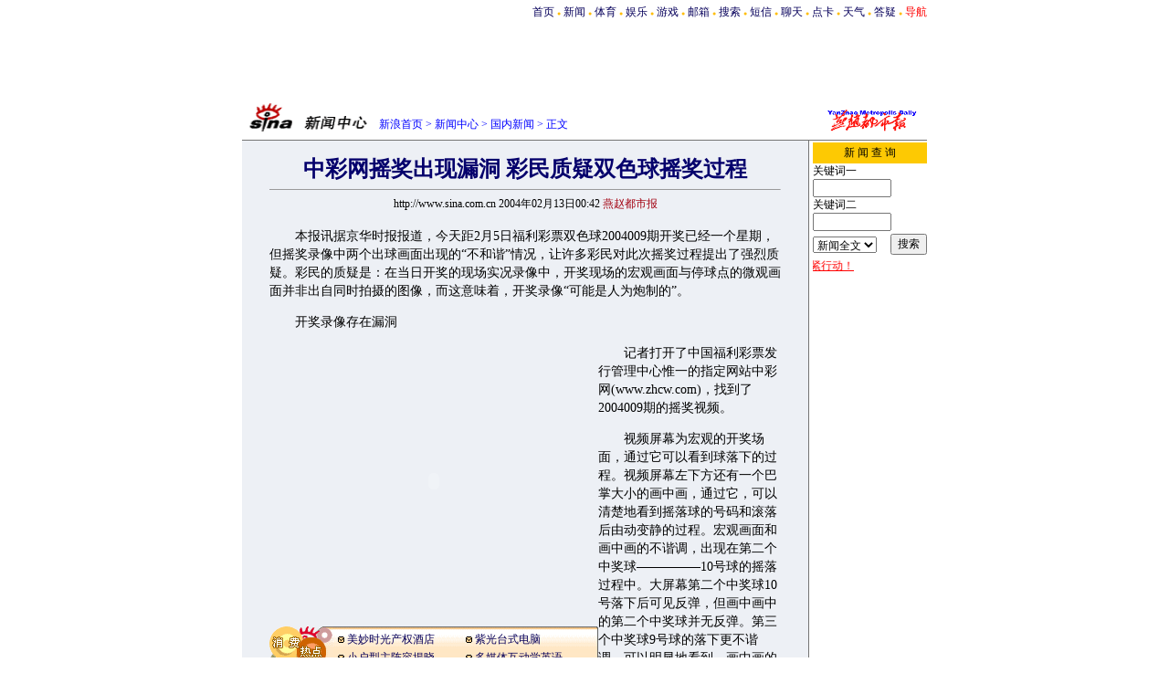

--- FILE ---
content_type: text/html
request_url: http://news.sina.com.cn/c/2004-02-13/00421787268s.shtml
body_size: 21020
content:
<!--[1,78,1787268] published at 2004-02-13 04:00:50 from #005 by system-->
<html>
<head>
<meta http-equiv="content-type" content="text/html; charset=gb2312">
<title>中彩网摇奖出现漏洞 彩民质疑双色球摇奖过程</title>

<style type="text/css">
.title14 {font-size:14px;line-height:130%}
td,li,select,input,textarea {font-size:12px}
.f7 {font-size:7px;}
.f24{font-size:24px;}
.f12{font-size:12px;}
.f14{font-size:14px;}
.l17 {line-height:170%;}
A:link {color: #0000ff;}
A:visited {color: #800080;}
A:active,A:hover {color : #ff0000}
A.a01:link,A.a01:visited {text-decoration:none;color: #07015B;}
A.a01:active,A.a01:hover {text-decoration:none;color : #ff0000}
A.a02:link,A.a02:visited {text-decoration:none;color: #0000ff;}
A.a02:active,A.a02:hover {text-decoration:none;color : #ff0000}
.c03{color:#000000;border-color:#000000;}
A.title2:link,A.title2:visited {text-decoration:underline;color:#000000;}
A.title2:active,A.title2:hover {text-decoration:underline;color:#ff0000;}
</style>


<script>
//<!--广告发布-->
function checkPubTime(input)
{
	//分解年、月、日
	var year = input.substring(0,4);
	var month = input.substring(5,7);
	var day = input.substring(8,10);

	//用得到的年、月、日生成日期对象
	var pubTime = new Date(year,month - 1,day);
	//得到当前日期
	var now = new Date();

	//计算出当前日期与发布日期之间的毫秒差值
	var dif = now.getTime() - pubTime.getTime();

	//需要检测的日期差
	var difDay = 10;

	//一天24小时、一小时60分、一分60秒、一秒1000毫秒
	if (dif > difDay * 24 * 60 * 60 * 1000)
	{
		return false;
	}
	return true;
}

function getPubTime()
{
	var remarks=document.getElementsByTagName("!");
	var pubInfo = remarks[0].outerHTML;
	var beg = pubInfo.indexOf("at")+3;
	var end = beg + 10;
	return pubInfo.substring(beg, end)
}
</script>


<script language="JavaScript">
function setBarPosition(){
	document.getElementById('toolBar').style.top=0
	document.getElementById('toolBar').style.left=621
	document.getElementById('toolBar').style.display='block'
}

function setTailPosition(){
var theHeight=(document.getElementById('toolBar').offsetHeight>document.getElementById('theEnd').offsetTop) ? document.getElementById('toolBar').offsetHeight : document.getElementById('theEnd').offsetTop
	document.getElementById('sinaTail').style.top=theHeight
	document.getElementById('sinaTail').style.left=document.getElementById('theEnd').offsetLeft
	document.getElementById('sinaTail').style.display='block'
}
</script>
</head>
<body bgcolor=#ffffff topmargin=5 marginheight=5 leftmargin=0 marginwidth=0 onLoad="setTailPosition()"><!-- body code begin -->

<!-- SUDA_CODE_START --> 
<script type="text/javascript"> 
//<!--
(function(){var an="V=2.1.16";var ah=window,F=document,s=navigator,W=s.userAgent,ao=ah.screen,j=ah.location.href;var aD="https:"==ah.location.protocol?"https://s":"http://",ay="beacon.sina.com.cn";var N=aD+ay+"/a.gif?",z=aD+ay+"/g.gif?",R=aD+ay+"/f.gif?",ag=aD+ay+"/e.gif?",aB=aD+"beacon.sinauda.com/i.gif?";var aA=F.referrer.toLowerCase();var aa="SINAGLOBAL",Y="FSINAGLOBAL",H="Apache",P="ULV",l="SUP",aE="UOR",E="_s_acc",X="_s_tentry",n=false,az=false,B=(document.domain=="sina.com.cn")?true:false;var o=0;var aG=false,A=false;var al="";var m=16777215,Z=0,C,K=0;var r="",b="",a="";var M=[],S=[],I=[];var u=0;var v=0;var p="";var am=false;var w=false;function O(){var e=document.createElement("iframe");e.src=aD+ay+"/data.html?"+new Date().getTime();e.id="sudaDataFrame";e.style.height="0px";e.style.width="1px";e.style.overflow="hidden";e.frameborder="0";e.scrolling="no";document.getElementsByTagName("head")[0].appendChild(e)}function k(){var e=document.createElement("iframe");e.src=aD+ay+"/ckctl.html";e.id="ckctlFrame";e.style.height="0px";e.style.width="1px";e.style.overflow="hidden";e.frameborder="0";e.scrolling="no";document.getElementsByTagName("head")[0].appendChild(e)}function q(){var e=document.createElement("script");e.src=aD+ay+"/h.js";document.getElementsByTagName("head")[0].appendChild(e)}function h(aH,i){var D=F.getElementsByName(aH);var e=(i>0)?i:0;return(D.length>e)?D[e].content:""}function aF(){var aJ=F.getElementsByName("sudameta");var aR=[];for(var aO=0;aO<aJ.length;aO++){var aK=aJ[aO].content;if(aK){if(aK.indexOf(";")!=-1){var D=aK.split(";");for(var aH=0;aH<D.length;aH++){var aP=aw(D[aH]);if(!aP){continue}aR.push(aP)}}else{aR.push(aK)}}}var aM=F.getElementsByTagName("meta");for(var aO=0,aI=aM.length;aO<aI;aO++){var aN=aM[aO];if(aN.name=="tags"){aR.push("content_tags:"+encodeURI(aN.content))}}var aL=t("vjuids");aR.push("vjuids:"+aL);var e="";var aQ=j.indexOf("#");if(aQ!=-1){e=escape(j.substr(aQ+1));aR.push("hashtag:"+e)}return aR}function V(aK,D,aI,aH){if(aK==""){return""}aH=(aH=="")?"=":aH;D+=aH;var aJ=aK.indexOf(D);if(aJ<0){return""}aJ+=D.length;var i=aK.indexOf(aI,aJ);if(i<aJ){i=aK.length}return aK.substring(aJ,i)}function t(e){if(undefined==e||""==e){return""}return V(F.cookie,e,";","")}function at(aI,e,i,aH){if(e!=null){if((undefined==aH)||(null==aH)){aH="sina.com.cn"}if((undefined==i)||(null==i)||(""==i)){F.cookie=aI+"="+e+";domain="+aH+";path=/"}else{var D=new Date();var aJ=D.getTime();aJ=aJ+86400000*i;D.setTime(aJ);aJ=D.getTime();F.cookie=aI+"="+e+";domain="+aH+";expires="+D.toUTCString()+";path=/"}}}function f(D){try{var i=document.getElementById("sudaDataFrame").contentWindow.storage;return i.get(D)}catch(aH){return false}}function ar(D,aH){try{var i=document.getElementById("sudaDataFrame").contentWindow.storage;i.set(D,aH);return true}catch(aI){return false}}function L(){var aJ=15;var D=window.SUDA.etag;if(!B){return"-"}if(u==0){O();q()}if(D&&D!=undefined){w=true}ls_gid=f(aa);if(ls_gid===false||w==false){return false}else{am=true}if(ls_gid&&ls_gid.length>aJ){at(aa,ls_gid,3650);n=true;return ls_gid}else{if(D&&D.length>aJ){at(aa,D,3650);az=true}var i=0,aI=500;var aH=setInterval((function(){var e=t(aa);if(w){e=D}i+=1;if(i>3){clearInterval(aH)}if(e.length>aJ){clearInterval(aH);ar(aa,e)}}),aI);return w?D:t(aa)}}function U(e,aH,D){var i=e;if(i==null){return false}aH=aH||"click";if((typeof D).toLowerCase()!="function"){return}if(i.attachEvent){i.attachEvent("on"+aH,D)}else{if(i.addEventListener){i.addEventListener(aH,D,false)}else{i["on"+aH]=D}}return true}function af(){if(window.event!=null){return window.event}else{if(window.event){return window.event}var D=arguments.callee.caller;var i;var aH=0;while(D!=null&&aH<40){i=D.arguments[0];if(i&&(i.constructor==Event||i.constructor==MouseEvent||i.constructor==KeyboardEvent)){return i}aH++;D=D.caller}return i}}function g(i){i=i||af();if(!i.target){i.target=i.srcElement;i.pageX=i.x;i.pageY=i.y}if(typeof i.layerX=="undefined"){i.layerX=i.offsetX}if(typeof i.layerY=="undefined"){i.layerY=i.offsetY}return i}function aw(aH){if(typeof aH!=="string"){throw"trim need a string as parameter"}var e=aH.length;var D=0;var i=/(\u3000|\s|\t|\u00A0)/;while(D<e){if(!i.test(aH.charAt(D))){break}D+=1}while(e>D){if(!i.test(aH.charAt(e-1))){break}e-=1}return aH.slice(D,e)}function c(e){return Object.prototype.toString.call(e)==="[object Array]"}function J(aH,aL){var aN=aw(aH).split("&");var aM={};var D=function(i){if(aL){try{return decodeURIComponent(i)}catch(aP){return i}}else{return i}};for(var aJ=0,aK=aN.length;aJ<aK;aJ++){if(aN[aJ]){var aI=aN[aJ].split("=");var e=aI[0];var aO=aI[1];if(aI.length<2){aO=e;e="$nullName"}if(!aM[e]){aM[e]=D(aO)}else{if(c(aM[e])!=true){aM[e]=[aM[e]]}aM[e].push(D(aO))}}}return aM}function ac(D,aI){for(var aH=0,e=D.length;aH<e;aH++){aI(D[aH],aH)}}function ak(i){var e=new RegExp("^http(?:s)?://([^/]+)","im");if(i.match(e)){return i.match(e)[1].toString()}else{return""}}function aj(aO){try{var aL="ABCDEFGHIJKLMNOPQRSTUVWXYZabcdefghijklmnopqrstuvwxyz0123456789+/=";var D="ABCDEFGHIJKLMNOPQRSTUVWXYZabcdefghijklmnopqrstuvwxyz0123456789-_=";var aQ=function(e){var aR="",aS=0;for(;aS<e.length;aS++){aR+="%"+aH(e[aS])}return decodeURIComponent(aR)};var aH=function(e){var i="0"+e.toString(16);return i.length<=2?i:i.substr(1)};var aP=function(aY,aV,aR){if(typeof(aY)=="string"){aY=aY.split("")}var aX=function(a7,a9){for(var a8=0;a8<a7.length;a8++){if(a7[a8]==a9){return a8}}return -1};var aS=[];var a6,a4,a1="";var a5,a3,a0,aZ="";if(aY.length%4!=0){}var e=/[^A-Za-z0-9\+\/\=]/g;var a2=aL.split("");if(aV=="urlsafe"){e=/[^A-Za-z0-9\-_\=]/g;a2=D.split("")}var aU=0;if(aV=="binnary"){a2=[];for(aU=0;aU<=64;aU++){a2[aU]=aU+128}}if(aV!="binnary"&&e.exec(aY.join(""))){return aR=="array"?[]:""}aU=0;do{a5=aX(a2,aY[aU++]);a3=aX(a2,aY[aU++]);a0=aX(a2,aY[aU++]);aZ=aX(a2,aY[aU++]);a6=(a5<<2)|(a3>>4);a4=((a3&15)<<4)|(a0>>2);a1=((a0&3)<<6)|aZ;aS.push(a6);if(a0!=64&&a0!=-1){aS.push(a4)}if(aZ!=64&&aZ!=-1){aS.push(a1)}a6=a4=a1="";a5=a3=a0=aZ=""}while(aU<aY.length);if(aR=="array"){return aS}var aW="",aT=0;for(;aT<aS.lenth;aT++){aW+=String.fromCharCode(aS[aT])}return aW};var aI=[];var aN=aO.substr(0,3);var aK=aO.substr(3);switch(aN){case"v01":for(var aJ=0;aJ<aK.length;aJ+=2){aI.push(parseInt(aK.substr(aJ,2),16))}return decodeURIComponent(aQ(aP(aI,"binnary","array")));break;case"v02":aI=aP(aK,"urlsafe","array");return aQ(aP(aI,"binnary","array"));break;default:return decodeURIComponent(aO)}}catch(aM){return""}}var ap={screenSize:function(){return(m&8388608==8388608)?ao.width+"x"+ao.height:""},colorDepth:function(){return(m&4194304==4194304)?ao.colorDepth:""},appCode:function(){return(m&2097152==2097152)?s.appCodeName:""},appName:function(){return(m&1048576==1048576)?((s.appName.indexOf("Microsoft Internet Explorer")>-1)?"MSIE":s.appName):""},cpu:function(){return(m&524288==524288)?(s.cpuClass||s.oscpu):""},platform:function(){return(m&262144==262144)?(s.platform):""},jsVer:function(){if(m&131072!=131072){return""}var aI,e,aK,D=1,aH=0,i=(s.appName.indexOf("Microsoft Internet Explorer")>-1)?"MSIE":s.appName,aJ=s.appVersion;if("MSIE"==i){e="MSIE";aI=aJ.indexOf(e);if(aI>=0){aK=window.parseInt(aJ.substring(aI+5));if(3<=aK){D=1.1;if(4<=aK){D=1.3}}}}else{if(("Netscape"==i)||("Opera"==i)||("Mozilla"==i)){D=1.3;e="Netscape6";aI=aJ.indexOf(e);if(aI>=0){D=1.5}}}return D},network:function(){if(m&65536!=65536){return""}var i="";i=(s.connection&&s.connection.type)?s.connection.type:i;try{F.body.addBehavior("#default#clientCaps");i=F.body.connectionType}catch(D){i="unkown"}return i},language:function(){return(m&32768==32768)?(s.systemLanguage||s.language):""},timezone:function(){return(m&16384==16384)?(new Date().getTimezoneOffset()/60):""},flashVer:function(){if(m&8192!=8192){return""}var aK=s.plugins,aH,aL,aN;if(aK&&aK.length){for(var aJ in aK){aL=aK[aJ];if(aL.description==null){continue}if(aH!=null){break}aN=aL.description.toLowerCase();if(aN.indexOf("flash")!=-1){aH=aL.version?parseInt(aL.version):aN.match(/\d+/);continue}}}else{if(window.ActiveXObject){for(var aI=10;aI>=2;aI--){try{var D=new ActiveXObject("ShockwaveFlash.ShockwaveFlash."+aI);if(D){aH=aI;break}}catch(aM){}}}else{if(W.indexOf("webtv/2.5")!=-1){aH=3}else{if(W.indexOf("webtv")!=-1){aH=2}}}}return aH},javaEnabled:function(){if(m&4096!=4096){return""}var D=s.plugins,i=s.javaEnabled(),aH,aI;if(i==true){return 1}if(D&&D.length){for(var e in D){aH=D[e];if(aH.description==null){continue}if(i!=null){break}aI=aH.description.toLowerCase();if(aI.indexOf("java plug-in")!=-1){i=parseInt(aH.version);continue}}}else{if(window.ActiveXObject){i=(new ActiveXObject("JavaWebStart.IsInstalled")!=null)}}return i?1:0}};var ad={pageId:function(i){var D=i||r,aK="-9999-0-0-1";if((undefined==D)||(""==D)){try{var aH=h("publishid");if(""!=aH){var aJ=aH.split(",");if(aJ.length>0){if(aJ.length>=3){aK="-9999-0-"+aJ[1]+"-"+aJ[2]}D=aJ[0]}}else{D="0"}}catch(aI){D="0"}D=D+aK}return D},sessionCount:function(){var e=t("_s_upa");if(e==""){e=0}return e},excuteCount:function(){return SUDA.sudaCount},referrer:function(){if(m&2048!=2048){return""}var e=/^[^\?&#]*.swf([\?#])?/;if((aA=="")||(aA.match(e))){var i=V(j,"ref","&","");if(i!=""){return escape(i)}}return escape(aA)},isHomepage:function(){if(m&1024!=1024){return""}var D="";try{F.body.addBehavior("#default#homePage");D=F.body.isHomePage(j)?"Y":"N"}catch(i){D="unkown"}return D},PGLS:function(){return(m&512==512)?h("stencil"):""},ZT:function(){if(m&256!=256){return""}var e=h("subjectid");e.replace(",",".");e.replace(";",",");return escape(e)},mediaType:function(){return(m&128==128)?h("mediaid"):""},domCount:function(){return(m&64==64)?F.getElementsByTagName("*").length:""},iframeCount:function(){return(m&32==32)?F.getElementsByTagName("iframe").length:""}};var av={visitorId:function(){var i=15;var e=t(aa);if(e.length>i&&u==0){return e}else{return}},fvisitorId:function(e){if(!e){var e=t(Y);return e}else{at(Y,e,3650)}},sessionId:function(){var e=t(H);if(""==e){var i=new Date();e=Math.random()*10000000000000+"."+i.getTime()}return e},flashCookie:function(e){if(e){}else{return p}},lastVisit:function(){var D=t(H);var aI=t(P);var aH=aI.split(":");var aJ="",i;if(aH.length>=6){if(D!=aH[4]){i=new Date();var e=new Date(window.parseInt(aH[0]));aH[1]=window.parseInt(aH[1])+1;if(i.getMonth()!=e.getMonth()){aH[2]=1}else{aH[2]=window.parseInt(aH[2])+1}if(((i.getTime()-e.getTime())/86400000)>=7){aH[3]=1}else{if(i.getDay()<e.getDay()){aH[3]=1}else{aH[3]=window.parseInt(aH[3])+1}}aJ=aH[0]+":"+aH[1]+":"+aH[2]+":"+aH[3];aH[5]=aH[0];aH[0]=i.getTime();at(P,aH[0]+":"+aH[1]+":"+aH[2]+":"+aH[3]+":"+D+":"+aH[5],360)}else{aJ=aH[5]+":"+aH[1]+":"+aH[2]+":"+aH[3]}}else{i=new Date();aJ=":1:1:1";at(P,i.getTime()+aJ+":"+D+":",360)}return aJ},userNick:function(){if(al!=""){return al}var D=unescape(t(l));if(D!=""){var i=V(D,"ag","&","");var e=V(D,"user","&","");var aH=V(D,"uid","&","");var aJ=V(D,"sex","&","");var aI=V(D,"dob","&","");al=i+":"+e+":"+aH+":"+aJ+":"+aI;return al}else{return""}},userOrigin:function(){if(m&4!=4){return""}var e=t(aE);var i=e.split(":");if(i.length>=2){return i[0]}else{return""}},advCount:function(){return(m&2==2)?t(E):""},setUOR:function(){var aL=t(aE),aP="",i="",aO="",aI="",aM=j.toLowerCase(),D=F.referrer.toLowerCase();var aQ=/[&|?]c=spr(_[A-Za-z0-9]{1,}){3,}/;var aK=new Date();if(aM.match(aQ)){aO=aM.match(aQ)[0]}else{if(D.match(aQ)){aO=D.match(aQ)[0]}}if(aO!=""){aO=aO.substr(3)+":"+aK.getTime()}if(aL==""){if(t(P)==""){aP=ak(D);i=ak(aM)}at(aE,aP+","+i+","+aO,365)}else{var aJ=0,aN=aL.split(",");if(aN.length>=1){aP=aN[0]}if(aN.length>=2){i=aN[1]}if(aN.length>=3){aI=aN[2]}if(aO!=""){aJ=1}else{var aH=aI.split(":");if(aH.length>=2){var e=new Date(window.parseInt(aH[1]));if(e.getTime()<(aK.getTime()-86400000*30)){aJ=1}}}if(aJ){at(aE,aP+","+i+","+aO,365)}}},setAEC:function(e){if(""==e){return}var i=t(E);if(i.indexOf(e+",")<0){i=i+e+","}at(E,i,7)},ssoInfo:function(){var D=unescape(aj(t("sso_info")));if(D!=""){if(D.indexOf("uid=")!=-1){var i=V(D,"uid","&","");return escape("uid:"+i)}else{var e=V(D,"u","&","");return escape("u:"+unescape(e))}}else{return""}},subp:function(){return t("SUBP")}};var ai={CI:function(){var e=["sz:"+ap.screenSize(),"dp:"+ap.colorDepth(),"ac:"+ap.appCode(),"an:"+ap.appName(),"cpu:"+ap.cpu(),"pf:"+ap.platform(),"jv:"+ap.jsVer(),"ct:"+ap.network(),"lg:"+ap.language(),"tz:"+ap.timezone(),"fv:"+ap.flashVer(),"ja:"+ap.javaEnabled()];return"CI="+e.join("|")},PI:function(e){var i=["pid:"+ad.pageId(e),"st:"+ad.sessionCount(),"et:"+ad.excuteCount(),"ref:"+ad.referrer(),"hp:"+ad.isHomepage(),"PGLS:"+ad.PGLS(),"ZT:"+ad.ZT(),"MT:"+ad.mediaType(),"keys:","dom:"+ad.domCount(),"ifr:"+ad.iframeCount()];return"PI="+i.join("|")},UI:function(){var e=["vid:"+av.visitorId(),"sid:"+av.sessionId(),"lv:"+av.lastVisit(),"un:"+av.userNick(),"uo:"+av.userOrigin(),"ae:"+av.advCount(),"lu:"+av.fvisitorId(),"si:"+av.ssoInfo(),"rs:"+(n?1:0),"dm:"+(B?1:0),"su:"+av.subp()];return"UI="+e.join("|")},EX:function(i,e){if(m&1!=1){return""}i=(null!=i)?i||"":b;e=(null!=e)?e||"":a;return"EX=ex1:"+i+"|ex2:"+e},MT:function(){return"MT="+aF().join("|")},V:function(){return an},R:function(){return"gUid_"+new Date().getTime()}};function ax(){var aK="-",aH=F.referrer.toLowerCase(),D=j.toLowerCase();if(""==t(X)){if(""!=aH){aK=ak(aH)}at(X,aK,"","weibo.com")}var aI=/weibo.com\/reg.php/;if(D.match(aI)){var aJ=V(unescape(D),"sharehost","&","");var i=V(unescape(D),"appkey","&","");if(""!=aJ){at(X,aJ,"","weibo.com")}at("appkey",i,"","weibo.com")}}function d(e,i){G(e,i)}function G(i,D){D=D||{};var e=new Image(),aH;if(D&&D.callback&&typeof D.callback=="function"){e.onload=function(){clearTimeout(aH);aH=null;D.callback(true)}}SUDA.img=e;e.src=i;aH=setTimeout(function(){if(D&&D.callback&&typeof D.callback=="function"){D.callback(false);e.onload=null}},D.timeout||2000)}function x(e,aH,D,aI){SUDA.sudaCount++;if(!av.visitorId()&&!L()){if(u<3){u++;setTimeout(x,500);return}}var i=N+[ai.V(),ai.CI(),ai.PI(e),ai.UI(),ai.MT(),ai.EX(aH,D),ai.R()].join("&");G(i,aI)}function y(e,D,i){if(aG||A){return}if(SUDA.sudaCount!=0){return}x(e,D,i)}function ab(e,aH){if((""==e)||(undefined==e)){return}av.setAEC(e);if(0==aH){return}var D="AcTrack||"+t(aa)+"||"+t(H)+"||"+av.userNick()+"||"+e+"||";var i=ag+D+"&gUid_"+new Date().getTime();d(i)}function aq(aI,e,i,aJ){aJ=aJ||{};if(!i){i=""}else{i=escape(i)}var aH="UATrack||"+t(aa)+"||"+t(H)+"||"+av.userNick()+"||"+aI+"||"+e+"||"+ad.referrer()+"||"+i+"||"+(aJ.realUrl||"")+"||"+(aJ.ext||"");var D=ag+aH+"&gUid_"+new Date().getTime();d(D,aJ)}function aC(aK){var i=g(aK);var aI=i.target;var aH="",aL="",D="";var aJ;if(aI!=null&&aI.getAttribute&&(!aI.getAttribute("suda-uatrack")&&!aI.getAttribute("suda-actrack")&&!aI.getAttribute("suda-data"))){while(aI!=null&&aI.getAttribute&&(!!aI.getAttribute("suda-uatrack")||!!aI.getAttribute("suda-actrack")||!!aI.getAttribute("suda-data"))==false){if(aI==F.body){return}aI=aI.parentNode}}if(aI==null||aI.getAttribute==null){return}aH=aI.getAttribute("suda-actrack")||"";aL=aI.getAttribute("suda-uatrack")||aI.getAttribute("suda-data")||"";sudaUrls=aI.getAttribute("suda-urls")||"";if(aL){aJ=J(aL);if(aI.tagName.toLowerCase()=="a"){D=aI.href}opts={};opts.ext=(aJ.ext||"");aJ.key&&SUDA.uaTrack&&SUDA.uaTrack(aJ.key,aJ.value||aJ.key,D,opts)}if(aH){aJ=J(aH);aJ.key&&SUDA.acTrack&&SUDA.acTrack(aJ.key,aJ.value||aJ.key)}}if(window.SUDA&&Object.prototype.toString.call(window.SUDA)==="[object Array]"){for(var Q=0,ae=SUDA.length;Q<ae;Q++){switch(SUDA[Q][0]){case"setGatherType":m=SUDA[Q][1];break;case"setGatherInfo":r=SUDA[Q][1]||r;b=SUDA[Q][2]||b;a=SUDA[Q][3]||a;break;case"setPerformance":Z=SUDA[Q][1];break;case"setPerformanceFilter":C=SUDA[Q][1];break;case"setPerformanceInterval":K=SUDA[Q][1]*1||0;K=isNaN(K)?0:K;break;case"setGatherMore":M.push(SUDA[Q].slice(1));break;case"acTrack":S.push(SUDA[Q].slice(1));break;case"uaTrack":I.push(SUDA[Q].slice(1));break}}}aG=(function(D,i){if(ah.top==ah){return false}else{try{if(F.body.clientHeight==0){return false}return((F.body.clientHeight>=D)&&(F.body.clientWidth>=i))?false:true}catch(aH){return true}}})(320,240);A=(function(){return false})();av.setUOR();var au=av.sessionId();window.SUDA=window.SUDA||[];SUDA.sudaCount=SUDA.sudaCount||0;SUDA.log=function(){x.apply(null,arguments)};SUDA.acTrack=function(){ab.apply(null,arguments)};SUDA.uaTrack=function(){aq.apply(null,arguments)};U(F.body,"click",aC);window.GB_SUDA=SUDA;GB_SUDA._S_pSt=function(){};GB_SUDA._S_acTrack=function(){ab.apply(null,arguments)};GB_SUDA._S_uaTrack=function(){aq.apply(null,arguments)};window._S_pSt=function(){};window._S_acTrack=function(){ab.apply(null,arguments)};window._S_uaTrack=function(){aq.apply(null,arguments)};window._S_PID_="";if(!window.SUDA.disableClickstream){y()}try{k()}catch(T){}})();
//-->
</script> 
<noScript> 
<div style='position:absolute;top:0;left:0;width:0;height:0;visibility:hidden'><img width=0 height=0 src='//beacon.sina.com.cn/a.gif?noScript' border='0' alt='' /></div> 
</noScript> 
<!-- SUDA_CODE_END -->

<!-- SSO_GETCOOKIE_START -->
<script type="text/javascript">var sinaSSOManager=sinaSSOManager||{};sinaSSOManager.getSinaCookie=function(){function dc(u){if(u==undefined){return""}var decoded=decodeURIComponent(u);return decoded=="null"?"":decoded}function ps(str){var arr=str.split("&");var arrtmp;var arrResult={};for(var i=0;i<arr.length;i++){arrtmp=arr[i].split("=");arrResult[arrtmp[0]]=dc(arrtmp[1])}return arrResult}function gC(name){var Res=eval("/"+name+"=([^;]+)/").exec(document.cookie);return Res==null?null:Res[1]}var sup=dc(gC("SUP"));if(!sup){sup=dc(gC("SUR"))}if(!sup){return null}return ps(sup)};</script>
<!-- SSO_GETCOOKIE_END -->

<script type="text/javascript">new function(r,s,t){this.a=function(n,t,e){if(window.addEventListener){n.addEventListener(t,e,false);}else if(window.attachEvent){n.attachEvent("on"+t,e);}};this.b=function(f){var t=this;return function(){return f.apply(t,arguments);};};this.c=function(){var f=document.getElementsByTagName("form");for(var i=0;i<f.length;i++){var o=f[i].action;if(this.r.test(o)){f[i].action=o.replace(this.r,this.s);}}};this.r=r;this.s=s;this.d=setInterval(this.b(this.c),t);this.a(window,"load",this.b(function(){this.c();clearInterval(this.d);}));}(/http:\/\/www\.google\.c(om|n)\/search/, "http://keyword.sina.com.cn/searchword.php", 250);</script>
<!-- body code end -->

<center>
<style>.h3 {font-size:7px;color:#FFBD00}</style>
<table width=750 border=0 cellspacing=0 cellpadding=0>
<tr align=center><td align=right>
<a href=http://www.sina.com.cn class=a01>首页</a> <span class=h3>●</span> 
<a href=http://news.sina.com.cn class=a01>新闻</a> <span class=h3>●</span> 
<a href=http://sports.sina.com.cn class=a01>体育</a> <span class=h3>●</span>
<a href=http://ent.sina.com.cn class=a01>娱乐</a> <span class=h3>●</span>
<a href=http://games.sina.com.cn class=a01>游戏</a> <span class=h3>●</span> 
<a href=http://mail.sina.com.cn class=a01>邮箱</a> <span class=h3>●</span> 
<a href=http://search.sina.com.cn class=a01>搜索</a> <span class=h3>●</span> 
<a href=http://sms.sina.com.cn class=a01>短信</a> <span class=h3>●</span> 
<a href=http://newchat.sina.com.cn class=a01>聊天</a> <span class=h3>●</span> 
<a href=http://sinapay.sina.com.cn class=a01>点卡</a> <span class=h3>●</span> 
<a href=http://weather.sina.com.cn/ class=a01>天气</a> <span class=h3>●</span> 
<a href=http://tech.sina.com.cn/focus/sinahelp.shtml class=a01>答疑</a> <span class=h3>●</span> 
<a href=http://news.sina.com.cn/guide/ class=a01><font color=red>导航</font></a>
</td></tr>
</table>


<table width=750 border=0 cellspacing=0 cellpadding=0>
<tr><td height=9></td></tr>
<tr><td align=center>
<OBJECT classid="clsid:D27CDB6E-AE6D-11cf-96B8-444553540000" codebase="http://download.macromedia.com/pub/shockwave/cabs/flash/swflash.cab#version=5,0,0,0" WIDTH="750" HEIGHT="80">
 <PARAM NAME=movie VALUE="http://ad4.sina.com.cn/gzh/999china750x80.swf"> <PARAM NAME=quality VALUE=high><param name=wmode value=opaque>
 <EMBED src="http://ad4.sina.com.cn/gzh/999china750x80.swf" quality=high WIDTH="750" HEIGHT="80" TYPE="application/x-shockwave-flash" PLUGINSPAGE="http://www.macromedia.com/shockwave/download/index.cgi?P1_Prod_Version=ShockwaveFlash"></EMBED>
</OBJECT>
<!--dqf/999/02.12/B-->

<!--Adforward Begin:-->
<!--<IFRAME MARGINHEIGHT=0 MARGINWIDTH=0 FRAMEBORDER=0 WIDTH=468 HEIGHT=60 SCROLLING=NO SRC="http://sina.allyes.com/main/adfshow?user=AFP6_for_SINA|News|ChinaBn&db=sina&border=0&local=yes">
<SCRIPT LANGUAGE="JavaScript1.1" SRC="http://sina.allyes.com/main/adfshow?user=AFP6_for_SINA|News|ChinaBn&db=sina&local=yes&js=on"></SCRIPT>
<NOSCRIPT><A HREF="http://sina.allyes.com/main/adfclick?user=AFP6_for_SINA|News|ChinaBn&db=sina"><IMG SRC="http://sina.allyes.com/main/adfshow?user=AFP6_for_SINA|News|ChinaBn&db=sina" WIDTH=468 HEIGHT=60 BORDER=0></a></NOSCRIPT></IFRAME>-->
<!--Adforward End-->



</td></tr>
</table>
	
	
<!--pic3 -->

<script language="JavaScript">
	function doZoom(size){
		document.getElementById('zoom').style.fontSize=size+'px'
	setTailPosition()
	}
	</script>
	<script language="JavaScript">
	
	function doPrint(){
	var str="<html>";
	var article;
	var css;
	var strAdBegin="<!--NEWSZW_HZH_BEGIN-->";
	var strAdEnd="<!--NEWSZW_HZH_END-->";
	var strFontSize='【<A href="javascript:doZoom(16)">大</A> <A href="javascript:doZoom(14)">中</A> <A href="javascript:doZoom(12)">小字</A>】'
	var strdoPrint="doPrint()";
	var strTmp;
	
		css="<style>"
		+"body{font-family:宋体}"
		+"td,.f12{font-size:12px}"
		+".f24 {font-size:24px;}"
		+".f14 {font-size:14px;}"
		+".title14 {font-size:14px;line-height:130%}"
		+".l17 {line-height:170%;}"
		+"</style>";
	
		str +=	css;
		str +=	'<meta http-equiv="content-type" content="text/html; charset=gb2312">';
		str +=	"<body bgcolor=#ffffff topmargin=5 leftmargin=5 marginheight=5 marginwidth=5 onLoad='window.print()'>";
		str +=	"<center><table width=600 border=0 cellspacing=0 cellpadding=0><tr><td height=34 width=150><a href=http://news.sina.com.cn><img src=http://image2.sina.com.cn/ent/images/sina_xwzx.gif  width=144 height=34 border=0></a></td><td valign=bottom><font color=#0000ff><a href=http://home.sina.com.cn/ class=a02>新浪首页</a> &gt; <a href=http://news.sina.com.cn/ class=a02>新闻中心</a> &gt; &nbsp;正文</font></td><td align=right valign=bottom><a href='javascript:history.back()'>返回</a>　<a href='javascript:window.print()'>打印</a></td></tr></table>";
		str +=	"<table width=600 border=0 cellpadding=0 cellspacing=20 bgcolor=#EDF0F5><tr><td>";
		
		article=document.getElementById('article').innerHTML;
		str +=article.substr(0,article.indexOf(strAdBegin));
		strTmp=article.substr(article.indexOf(strAdEnd)+strAdEnd.length, article.length);
		str +=strTmp
		str += escape(window.location.href)
		str +=	"</td></tr></table></center>";
		str +=	"</body></html>";
		document.write(str);
		document.close();
	}
</script>


<table width=750 border=0 cellspacing=0 cellpadding=0>
<tr><td height=34 width=150><a href=http://news.sina.com.cn><img src=http://image2.sina.com.cn/ent/images/sina_xwzx.gif  width=144 height=34 border=0></a></td><td width=440 valign=bottom><font color=#0000ff><a href=http://home.sina.com.cn/ class=a02>新浪首页</a> &gt; <a href=http://news.sina.com.cn/ class=a02>新闻中心</a> &gt; <a href=http://news.sina.com.cn/china/ class=a02>国内新闻</a> &gt; 正文</font></td><td align=right valign=bottom height=28><a href=http://www.yzdsb.com.cn><img src=http://image2.sina.com.cn/dy/31/1_1-31-479_20021122102533.gif border=0 height=28> </a></td><td width=10></td></tr>
</table>

<table width=750 border=0 cellspacing=0 cellpadding=0>
<tr><td height=8></td></tr>
<tr><td height=1 bgcolor=#747474><img src=http://image2.sina.com.cn/c.gif width=1 height=1></td></tr>
</table>

<div id="outer" style="position:relative;width:750px;">
<table width=750 border=0 cellspacing=0 cellpadding=0>
<tr><td width=620 align=center rowspan=2 valign=top bgcolor=#EDF0F5>

	<div id=article>
	
	<br>
	<table width=560 border=0 cellspacing=0 cellpadding=0>
	<tr><th class=f24><font color=#05006C>中彩网摇奖出现漏洞 彩民质疑双色球摇奖过程</font></th></tr>
	<tr><td height=><hr size=1 bgcolor=#d9d9d9></td></tr>
	<tr><td height=20 align=center>http://www.sina.com.cn 2004年02月13日00:42 <font color=#A20010>燕赵都市报</font></td></tr>
	<tr><td height=15></td></tr>
	<tr><td class=l17><font id="zoom" class=f14>
	<p>　　本报讯据京华时报报道，今天距2月5日福利彩票双色球2004009期开奖已经一个星期，但摇奖录像中两个出球画面出现的“不和谐”情况，让许多彩民对此次摇奖过程提出了强烈质疑。彩民的质疑是：在当日开奖的现场实况录像中，开奖现场的宏观画面与停球点的微观画面并非出自同时拍摄的图像，而这意味着，开奖录像“可能是人为炮制的”。</p>

<p>　　开奖录像存在漏洞</p><!--NEWSZW_HZH_BEGIN--><table border=0 cellspacing=0 cellpadding=0 align=left>
	<tr><td>
<!--画中画广告开始-->
<script>
tempid="";
homeurl01='http://ad4.sina.com.cn/zhlx/sony-0212-domestic-pip2.swf';
homeurl02='http://ad4.sina.com.cn/zhlx/sony-0212-domestic-pip2.swf';
showId=Math.floor(Math.random()*2);
if(showId==1) 
{
tempid=homeurl01;
homeurl01=homeurl02;
homeurl02=tempid
//alert(showId);
}
document.write('<EMBED src="http://ad4.sina.com.cn/ads/rotationad/360x300chinanews.swf?url1='+homeurl01+'&url2='+homeurl02+'" quality=high WIDTH="360" HEIGHT="300" TYPE="application/x-shockwave-flash" PLUGINSPAGE="http://www.macromedia.com/shockwave/download/index.cgi?P1_Prod_Version=ShockwaveFlash"></EMBED></OBJECT>')
</script>
<!--zlx/sony/0212/B--><!--zlx/sony/0212/B--><!--画中画广告结束-->


<!-- 新增文字链广告 -->
<table width=360 border=0 cellpadding=0 cellspacing=0>
<tr><td height=9></td></tr>
<tr><td>
	<table width=360 border=0 cellpadding=0 cellspacing=0 background=http://image2.sina.com.cn/dy/images/xfrd_02.gif>
	<tr><td height=45 rowspan=2><img src=http://image2.sina.com.cn/dy/images/xfrd_01.gif width=70 height=45 border=0></td><td width=143 style="padding-top:5px;padding-left:5px"> <img src=http://image2.sina.com.cn/dy/images/xfrd_04.gif width=7 height=7> <a href=http://sina.allyes.com/main/adfclick?db=sina&bid=2187,9126,9163&cid=0,0,0&sid=9443&show=ignore&url=http://www.bjmeimiao.com class=a01 target=_blank>美妙时光产权酒店</a></td><td width=143 style="padding-top:5px;"> <img src=http://image2.sina.com.cn/dy/images/xfrd_04.gif width=7 height=7> <a href=http://sina.allyes.com/main/adfclick?db=sina&bid=2187,9127,9164&cid=0,0,0&sid=9444&show=ignore&url=http://www.62792288.com/pd/pc.htm class=a01 target=_blank>紫光台式电脑</a></td><td width=4 rowspan=2><img src=http://image2.sina.com.cn/dy/images/xfrd_03.gif width=4 height=45></td></tr>
	<td style="padding-left:5px"> <img src=http://image2.sina.com.cn/dy/images/xfrd_04.gif width=7 height=7> <a href=http://sina.allyes.com/main/adfclick?db=sina&bid=2187,9128,9165&cid=0,0,0&sid=9445&show=ignore&url=http://house.sina.com.cn/focus/smallhouse/index.html class=a01 target=_blank>小户型主阵容揭晓</a></td><td> <img src=http://image2.sina.com.cn/dy/images/xfrd_04.gif width=7 height=7> <a href=http://sina.allyes.com/main/adfclick?db=sina&bid=2187,9129,9166&cid=0,0,0&sid=9446&show=ignore&url=http://edu.sina.com.cn/en/index.shtml class=a01 target=_blank>多媒体互动学英语</a></td>
	</table>
</td></tr>
</table>

</td></tr>
</table><!--NEWSZW_HZH_END-->

<p>　　记者打开了中国福利彩票发行管理中心惟一的指定网站中彩网(www.zhcw.com)，找到了2004009期的摇奖视频。</p>

<p>　　视频屏幕为宏观的开奖场面，通过它可以看到球落下的过程。视频屏幕左下方还有一个巴掌大小的画中画，通过它，可以清楚地看到摇落球的号码和滚落后由动变静的过程。宏观画面和画中画的不谐调，出现在第二个中奖球—————10号球的摇落过程中。大屏幕第二个中奖球10号落下后可见反弹，但画中画中的第二个中奖球并无反弹。第三个中奖球9号球的落下更不谐调，可以明显地看到，画中画的号球落下慢于宏观画面。</p>

<p>　　令人不解的是，从第三个中奖球9号球开始，画中画的球都明显慢于宏观画面，但在最后一个红球也就是第六个红球22号落下时，画中画的球却快于宏观画面落下。这一点可基本排除两画面的不谐调并非因为两画面出现时间差的问题。</p>

<p>　　福彩中心承认失误</p>

<p>　　那么，为什么惟独2004009期会出现这样的情况呢？中国福彩中心宣传部主任何易接受记者采访时说，以前每次开奖现场都是有两部摄像机，一部负责宏观场面的拍摄，另一部则负责画中画的特写镜头。但2月5日第2004009期双色球开奖时，负责拍摄画中画的特写镜头的摄像机出了问题，直到开奖后才发现没有画中画的特写镜头。“在这种情况下，为了方便观众更好地了解开奖过程，负责摄像的工作人员根据开出的6个号码，重新设计了画中画的特写镜头，然后合成录像带送到旅游卫视播出，还制成了网站的视频画面。结果弄巧成拙！”</p>

<p>　　摇奖结果确认有效</p>

<p>　　现场担负监督公证任务的北京市公证处公证员王建对记者表示，公证员严格按照彩票发行文件规定的程序，对号码球箱、号码球、摇奖机等进行了检查，确认当期福彩投注数据已汇总完毕，可以摇奖。</p>

<p>　　“公证员监督了摇奖的全过程和摇出的中奖结果，对于不影响摇奖结果仅为补拍电视画面的行为没有干预。”北京市公证处副主任吴凤友说：“我们用职业荣誉担保，摇奖结果公正、真实”。</p>

<p>　　据了解，中国福利彩票发行管理中心计划在今后的摇奖录制现场增设一台摄像机，对整个摇奖过程实施全程记录。录像带由公证员和现场工作人员签字认可后制作光盘存档备查，以杜绝类似情况的发生。</p>
	</font>
	<br clear=all>
	</td></tr>
	<tr height=10><td></td></tr>
	</table>
	</div>
	
	<!-- 小通栏广告位 -->
<table width=585 border=0 cellpadding=0 cellspacing=0 align=center>
<tr><td><OBJECT classid="clsid:D27CDB6E-AE6D-11cf-96B8-444553540000" codebase="http://download.macromedia.com/pub/shockwave/cabs/flash/swflash.cab#version=5,0,0,0" WIDTH="585" HEIGHT="50">
 <PARAM NAME=movie VALUE="http://ad4.sina.com.cn/shc/pip_nation_585.swf"> <PARAM NAME=quality VALUE=high><param name=wmode value=opaque>
 <EMBED src="http://ad4.sina.com.cn/shc/pip_nation_585.swf" quality=high WIDTH="585" HEIGHT="50" TYPE="application/x-shockwave-flash" PLUGINSPAGE="http://www.macromedia.com/shockwave/download/index.cgi?P1_Prod_Version=ShockwaveFlash"></EMBED>
</OBJECT></td></tr>
<tr><td height=5></td></tr>
</table>	

	<table width=565 border=0 cellspacing=0 cellpadding=0>
	<tr><td align=right>
	【<a href=http://stat.sina.com.cn/cgi-bin/sms/edit_sms.cgi?${title显示}>推荐</a>】【<a href="javascript:doZoom(16)">大</a> <a href="javascript:doZoom(14)">中</a> <a href="javascript:doZoom(12)">小字</a>】【<a href="javascript:doPrint()">打印</a>】【<a href="javascript:window.close()">关闭</a>】<br>
	</td></tr>
	<tr><td height=10></td></tr>
	</table>


<div id=PublicRelation1 name="PublicRelation" style="DISPLAY:none">

	<table width=565 border=0 cellspacing=0 cellpadding=0>
	<tr><td width=28></td><td align=left class=f14><p>
	<!--要求文字在20字以内！-->
<a href=http://sms.sina.com.cn/docs/c/100204.html target=_blank>每日笑话-繁忙生活的最佳伴侣 非同一般的享受</a>
<!--nwy/sina/A-->
<br>
<a href=http://chanye.finance.sina.com.cn/focus/cctv_cha/index.shtml target=_blank>新浪查博士助阵中央电视台《和你在一起》</a><!--nwy/sina.net/A-->                  
	</p></td></tr>
	<tr><td height=10></td></tr>
	</table>

	<table width=565 border=0 cellspacing=0 cellpadding=0>
	<tr><td align=left class=title14>
	<!--[81,10,1] published at 2004-02-11 17:11:07 from #003 by 0-->
<p>
　　<a href=http://mail.sina.com.cn/chooseMode.html target=_blank>注册新浪9M全免费邮箱</a>　<a href=http://2shou.sina.com.cn/2shou/ target=_blank>新浪二手市场重新开张</a><br>
　　<a href=http://668.sina.com.cn   target=_blank>结识新网友，短信免费发，赶紧来新浪了了吧！</a><br>
　　<a href=http://sms.sina.com.cn/docs/c/tianqi1.html target=_blank>天气预报手机短信，给您一年四季的缠绵呵护！</a><br>
</p>

<table width=565 border=0 cellspacing=0 cellpadding=0><tr><td class=title14><font color=#FF5400>【 新浪ＩＶＲ语音业务开通 拨打<a href=http://tech.sina.com.cn/focus/SINA_IVR/index.shtml target=_blank><font style="text-decoration:none;">125908586 <font color=#FF5400>听笑话/恐怖故事</font></font></a> <a href=http://tech.sina.com.cn/focus/SINA_IVR/index.shtml target=_blank><font style="text-decoration:none;">1258685 <font color=#FF5400>结交帅哥/美女</font></font></a> 】</font></td></tr></table>
	</td></tr>
	<tr><td height=10></td></tr>
	</table>

</div>
<SCRIPT>	 
//<!--广告发布-->
<!--
	if (checkPubTime(getPubTime()))
	{
		PublicRelation1.style.display="";
	}
-->
</SCRIPT>　
 

	
</td><td width=1 bgcolor=#747474 rowspan=2></td><td width=129 valign=top></td></tr>
</table>

<!-- 右侧功能条 begin -->
<div id="toolBar" style="position:absolute;display:'none'">
<table width=129 border=0 cellpadding=0 cellspacing=0>
<tr><td align=right>
	<script language=javascript>
	function set_keys(k1,k2)
	{
		_search._searchkey.value=k1+' '+k2;
		//alert(k1+' '+k2);
	}
	</script>
		<table width=120 border=0 cellspacing=0 cellpadding=0>
		<tr height=2><td colspan=2></td></tr>
		<tr><td width=120 height=23 align=center bgcolor=#FDC903 colspan=2>新 闻 查 询</td></tr>
		<FORM form name=_search action=http://search.sina.com.cn/cgi-bin/search/search.cgi
	method=GET>
		<tr><td height=30 colspan=2>
		关键词一<input type=text size=10 name=_searchkey1 maxlength=80><br>
	关键词二<input type=text size=10 name=_searchkey2 maxlength=80>
	<input type=hidden name=_searchkey></td></tr>
		<tr><td height=30 width=85>
		<select name=_ss>
		<option value=sina checked>分类网站
		<option value=avcn>全部网站
		<option value=newstitle>新闻标题
		<option selected value=newsft>新闻全文
		<option value=pic>图片
		<option value=mp3>MP3
		<option value=ring>手机铃声
		<option value=ctrip>景区景点
		<option value=yp_mem>企业
		<option value=yp_news>商情
		<option value=yp_prod>产品
		<option value=game>游戏
		<option value=down>软件
		</select>
		</td><td width=35 align=right><INPUT TYPE=submit name=enter VALUE="搜索" onclick=set_keys(_search._searchkey1.value,_search._searchkey2.value)></td></tr>
		</form>
		<tr><td align=center colspan=2><marquee><a href=http://vip.sina.com/sol_mail/promotion/pro_men.html target=_blank><font color=red>免费试用新浪15M收费邮箱 赶紧行动！</font></a></marquee><OBJECT classid="clsid:D27CDB6E-AE6D-11cf-96B8-444553540000" codebase="http://download.macromedia.com/pub/shockwave/cabs/flash/swflash.cab#version=5,0,0,0" WIDTH="120" HEIGHT="320">
 <PARAM NAME=movie VALUE="http://ad4.sina.com.cn/wx/button/tongfangguoneisky212.swf"> <PARAM NAME=quality VALUE=high><param name=wmode value=opaque>
 <EMBED src="http://ad4.sina.com.cn/wx/button/tongfangguoneisky212.swf" quality=high WIDTH="120" HEIGHT="320" TYPE="application/x-shockwave-flash" PLUGINSPAGE="http://www.macromedia.com/shockwave/download/index.cgi?P1_Prod_Version=ShockwaveFlash"></EMBED>
</OBJECT>
<!--wx/qinghua/225/b-->

<br><br>
</td></tr>

	</table>


<div id=PublicRelation3 name="PublicRelation" style="DISPLAY:none">

<table>
		<tr><td align=center colspan=2><!--[81,3,24] published at 2004-02-12 16:16:51 from #003 by 217-->
<!--sms begin-->
		<style>
		.l15{line-height:150%}
		.l13{line-height:130%}
		.imgaa01{border:#31C8E2 1px solid}
		.imgaa02{border:#007bb4 1px solid}
		.imgaa03{border:#EB2874 1px solid}
		.imgaa04{border:#ffffff 1px solid}
		a.aaa01,a.aaa01:visited{color:#BE6E13}
		a.aaa04,a.aaa04:visited{color:#000000;text-decoration:none}
		a.aaa02,a.aaa02:visited{color:#0071A5}
		a.aaa03,a.aaa03:visited{color:#EB2874;text-decoration:none}
		.filt01{color:#EB2874;height:0;vertical-align:middle;filter:glow(Color=#ffffff,Strength=2)}
		.filt02{color:#0163A1;height:0;vertical-align:middle;filter:glow(Color=#ffffff,Strength=2)}
		.filt03{color:#BE6E13;height:0;vertical-align:middle;filter:glow(Color=#ffffff,Strength=2)}
		</style>
		<table width=128 border=0 cellpadding=0 cellspacing=0>
		<tr><td width=17><img src=http://image2.sina.com.cn/sms/zwbl/lt052801.gif width=17 height=26></td>
		<td width=94 background=http://image2.sina.com.cn/sms/zwbl/lt052803.gif align=center style="padding-top:9px"><a href=http://sms.sina.com.cn/ target=_blank><b>新浪精彩短信</b></a></td>
		<td width=17><img src=http://image2.sina.com.cn/sms/zwbl/lt052802.gif width=17 height=26></td></tr>
		</table>
		<table width=128 border=0 cellpadding=0 cellspacing=0>
		<tr><td width=3 bgcolor=#BAF3FF></td>
		<td width=3 bgcolor=#00738C></td>
		<td width=116 bgcolor=#34CAEB align=center>
						<table width=116 border=0 cellpadding=0 cellspacing=0>
			<tr><td height=2></td></tr>
			<tr><td width=97 background=http://image2.sina.com.cn/sms/zwbl/zw052124.gif style="padding-top:3px;padding-left:22px"><a href=http://sms.sina.com.cn/docs/c/fcxh.html?from=415 class=aaa04 target=_blank><b>非常笑话</b></a></td>
			<td width=19><img src=http://image2.sina.com.cn/sms/zwbl/zw052125.gif width=8 height=20></td></tr>
			</table>
			<table width=74 border=0 cellpadding=0 cellspacing=0>
			<form action=http://sms.sina.com.cn/cgi-bin/sms/exprsub.cgi method=post name=newssub target=_blank>
			<tr><td height=4></td></tr>
			<tr valign=top><td width=72><a href=http://sms.sina.com.cn/docs/c/fcxh.html?from=415 target=_blank><img src=http://image2.sina.com.cn/sms/zw/70x60-fc9.gif width=70 height=60 border=1 class=imgaa04><!--img src=http://image2.sina.com.cn/sms/zw/70x60_fcbl.GIF width=70 height=60 border=1 class=imgaa04--></a></td>
			<td width=2 bgcolor=#007F9B><img src=http://image2.sina.com.cn/sms/zwbl/lt052806.gif width=2 height=2></td></tr>
			<tr><td colspan=2 bgcolor=#007F9B><img src=http://image2.sina.com.cn/sms/zwbl/lt052806.gif width=2 height=2></td></tr>
			</table>
			<table width=116 border=0 cellpadding=0 cellspacing=0>
			<tr><td height=5></td></tr>
			<tr><td width=13></td>
			<td width=100 class=l15><a href=http://sms.sina.com.cn/docs/c/fcxh.html?from=415 target=_blank><font color=black>极品笑话新鲜酷辣<br>让平凡生活好滋味</font></a></td>
	    		<td width=3></td></tr>
			<input name=svc type=hidden value=100689>
			<input type=hidden name="from" value="415">
                        <input name=svc_100689 type=hidden value=非常笑话>
                        <input name=svclink_100689 type=hidden value=http://sms2.sina.com.cn/cgi-bin/smsally/quickorder_channel.cgi?svc=joke&from=405>
                        <input type=hidden name=mobile size=15>
                        <input type=hidden name=password size=13 type=password>
                        <tr><td colspan=3 align=center><input type=image src=http://image2.sina.com.cn/sms/zwbl/lt052811.gif width=51 height=21 border=0></a>
			<!--<tr><td colspan=3 align=center><a href=# target=_blank><img src=http://image2.sina.com.cn/sms/zwbl/lt052811.gif width=51 height=21 border=0></a>--></td></tr>
			</form>
			</table>
			<table width=116 border=0 cellpadding=0 cellspacing=0>
			<tr><td height=2></td></tr>
			<tr><td width=97 background=http://image2.sina.com.cn/sms/zwbl/lt052804.gif style="padding-top:3px;padding-left:35px"><a href=http://bf.sina.com.cn/pic/ class=aaa04 target=_blank><b>图片</b></a></td>
			<td width=19><img src=http://image2.sina.com.cn/sms/zwbl/lt052805.gif width=8 height=21></td></tr>
			</table>
			<table width=99 border=0 cellpadding=0 cellspacing=0>
			<tr><td height=4></td></tr>
			<tr><td align=center colspan=2><a href=http://bf.sina.com.cn/pic/ onClick=javascript:preview(118211,14,0)><img src=http://image2.sina.com.cn/sms/sinarc/preview/10/118/118211.gif width=72 height=28 style="background-color:#ffffff" border=1 class=imgaa04></a></td></tr>
			<tr><td height=4></td></tr>
			<tr valign=top><td width=97><a href=http://bf.sina.com.cn/pic/ onClick=javascript:preview(117216,98,0)><img src=http://image2.sina.com.cn/sms/sinarc/preview/14/117/117216.gif width=95 height=63 border=1 class=imgaa04></a></td>
			<td width=2 bgcolor=#007F9B><img src=http://image2.sina.com.cn/sms/zwbl/lt052806.gif width=2 height=2></td></tr>
			<tr><td colspan=2 bgcolor=#007F9B><img src=http://image2.sina.com.cn/sms/zwbl/lt052806.gif width=2 height=2></td></tr>
			<tr><td height=3></td></tr>
			<tr valign=top><td><a href=http://bf.sina.com.cn/pic/ onClick=javascript:preview(114125,139,0)><img src=http://image2.sina.com.cn/sms/sinarc/preview/14/114/114125.gif width=95 height=63 border=1 class=imgaa04></a></td>
			<td bgcolor=#007F9B><img src=http://image2.sina.com.cn/sms/zwbl/lt052806.gif width=2 height=2></td></tr>
			<tr><td colspan=2 bgcolor=#007F9B><img src=http://image2.sina.com.cn/sms/zwbl/lt052806.gif width=2 height=2></td></tr>
			</table>
			<table width=116 border=0 cellpadding=0 cellspacing=0>
			<tr><td height=7></td></tr>
			<tr><td width=97 background=http://image2.sina.com.cn/sms/zwbl/lt052804.gif style="padding-top:3px;padding-left:35px"><a href=http://bf.sina.com.cn/ring class=aaa04 target=_blank><b>铃声</b></a></td>
			<td width=19><img src=http://image2.sina.com.cn/sms/zwbl/lt052805.gif width=8 height=21></td></tr>
			</table>
			<table width=116 border=0 cellpadding=0 cellspacing=0>
			<tr><td height=5></td></tr>
			<tr><td class=l15><font color=#007BB4>·</font><a href=http://bf.sina.com.cn/ring target=_blank>[陈慧琳]</a> <a href=http://bf.sina.com.cn/cgi-bin/sms/ringpre.cgi?aid=27&from=0&id=101102 target=_blank>爱情来了</a><br>
			<font color=#007BB4>·</font><a href=http://bf.sina.com.cn/ring target=_blank>[和弦]</a> <a href=http://bf.sina.com.cn/cgi-bin/sms/ringpre.cgi?aid=82&from=0&id=102960 target=_blank>爱的主打歌</a><br>
			<font color=#007BB4>·</font><a href=http://bf.sina.com.cn/ring target=_blank>[和弦]</a> <a href=http://bf.sina.com.cn/cgi-bin/sms/ringpre.cgi?aid=82&from=0&id=102959 target=_blank>最浪漫的事</a><br></td></tr>
			<td width=3></td></tr>
			</table>
			<table width=116 border=0 cellpadding=0 cellspacing=0>
			<form name=yao action=http://bf.sina.com.cn/cgi-bin/sms/srchring.cgi method=post target=_blank>
			<tr><td style="padding-top:2px" height=19 align=center><b>铃声搜索</b></td></tr>	
			<tr><td width=116 align=center><input name=key maxLength=30 type=text size=16 value="歌手/歌曲名" onclick=chg() style="border:#000000 1px solid;height:20px;padding-top:3px;padding-left:3px"><br><input type=submit value="查 询" style="background-image:url(http://image2.sina.com.cn/sms/zwbl/lt052810.gif); width=51;height=21;border=0;"></td></tr>
			</form>
			</table></td>
		<td width=3 bgcolor=#BAF3FF></td>
		<td width=3 bgcolor=#09437d></td></tr>
		</table>
		<table width=128 border=0 cellpadding=0 cellspacing=0>
		<tr><td width=17 rowspan=3><img src=http://image2.sina.com.cn/sms/zwbl/lt052812.gif width=17 height=20></td>
		<td width=94 height=10 bgcolor=#34CAEB></td>
		<td width=17 rowspan=3><img src=http://image2.sina.com.cn/sms/zwbl/lt052813.gif width=17 height=20></td></tr>
		<tr><td height=5 bgcolor=#BAF3FF></td></tr>
		<tr><td height=5 bgcolor=#09437D></td></tr>
		</table>		
		<script language="JavaScript">
		
			function preview(id,aid,from) { //v2.0
		        
		        	   window.open('http://bf.sina.com.cn/cgi-bin/sms/picpre.cgi?aid='+aid+'&from='+from+'&id='+id,'logo');
			}
			function add2fav(logoid) { //v2.0
				window.open('http://bf.sina.com.cn/cgi-bin/sms/myfavor.cgi?do=add&service=100167&id='+logoid,'myfav');
			}
		</script>
		<script>
	             function chg(){
	             	document.yao.key.focus();
	             	document.yao.key.value="";
	             }
		</script>
<!--sms end--></td></tr>
		<tr><td align=center colspan=2><table width=120 border=0 cellspacing=0 cellpadding=0>
	<tr><td width=120 height=23 align=center><br><a href=http://www.sina.net target=_blank><font style="text-decoration:none;font-size:12px"><b>企 业 服 务</b></font></a></td></tr>
	<tr><td height=3><img src=http://image2.sina.com.cn/c.gif width=1 height=1></td></tr>
	<tr><td class=title12>
		
    <p><a href="http://mp3.sina.com.cn/" 
    target=_blank><img border="0" 
    src="http://image2.sina.com.cn/ml/pic/net/mp3120-60.gif" width="120" 
    height="60"></a>
		
	<font style="font-size:12px;line-height:150%;">
<br>
 
<a href=http://www.mwsj.com/sohusear/adv.asp   target=_blank>2004年做什么最赚钱？</a><br>
<a href=http://mail.sina.net/  target=_blank>新浪企业邮箱免费试用</a><br>
<a href=http://bizsite.sina.com.cn/newbizsite/docc/index-2jifu-01-01.htm
 target=_blank>网络时代，新型营销！</a><br>
<a href=http://yp.sina.net/huodong/sj/ target=_blank>浙江政府招商项目专题</a><br>


    </p>
    </font>
</td></tr>
	
	<tr><td height=3><img src=http://image2.sina.com.cn/c.gif width=1 height=1></td></tr>
	<tr><td class=title12>
	<table width=126 border=0 cellpadding=0 cellspacing=0>
	<tr><td height=5 width="1"></td></tr>
	<!--tr><td width=5></td><td width=95 valign=top align=center><a href=http://classad.bj.sina.com.cn/zhuanti/02yd/ target=_blank class=c03><img src=http://image2.sina.com.cn/clsad/02ydimg/5151.gif border=1 width=51 height=51 vspace=2 hspace=2 class=c03></a></td></tr-->
	<tr><td width=1></td>
	<td width=60 align=center></td></tr>
<tr><td height=2 width="1"></td></tr>
</table>
<table width=120 border=0 cellspacing=0 cellpadding=0>
	<tr><td width=120 height=23 align=center><br><a href=http://classad.sina.com.cn target=_blank><font style="text-decoration:none;font-size:12px"><b>分 类 信 息</b></font></a></td></tr>
	
	</table>		
	<font style="font-size:12px;line-height:150%;">
<a href=http://xa.classad.sina.com.cn/adpage/2003-10-31/14/25054.shtml target=_blank>明威国际健身俱乐部</a><br>
<a href=http://sc.classad.sina.com.cn/adpage/2003-12-10/15/26675.shtml
 target=_blank>卡罗临江西餐吧</a><br>
<a href=http://sc.classad.sina.com.cn/travel/index.shtml
 target=_blank>四川旅游，选择多多</a><br>
<a href=http://gd.classad.sina.com.cn/adpage/2004-02-10/16/27676.shtml
 target=_blank>上海交大培训项目</a><br>
<a href=http://gd.classad.sina.com.cn/adpage/2004-02-06/17/27657.shtml
 target=_blank>通向黄金职业之路 </a><br>

    </font>

	</td></tr>
	<tr><td title=如果所在城市尚没有广告代理商，请和北京新浪联系。 height=30 align=right><a href=http://bj.classad.sina.com.cn/fc/adrelease/contact/contact.htm target=_blank>分类信息刊登热线</a>>></td></tr>

</table><table width=120 border=0 cellspacing=0 cellpadding=0>
	<tr><td width=120 height=23 align=center><br><br><font style="text-decoration:none;font-size:14.9px"><b>情趣内衣</b></font></td></tr>
	<tr><td height=3><img src=http://image2.sina.com.cn/c.gif width=1 height=1></td></tr>
	<tr><td class=title12>
	
	</td></tr>
	<tr>
    <td class=title12> <font style="font-size:12px;line-height:150%;"> <font color=red>红运内衣</font> 
      <li><a href="http://mall.7cv.com/" target="_blank">危险曲线紧身衣</a>
      <li><a href="http://mall.7cv.com/" target="_blank">温柔撩拨吊带裙</a>
         
      </font><br>     
    	</td></tr>
        <tr><td height=3><img src=http://image2.sina.com.cn/c.gif width=1 height=1></td></tr>
	<tr>
    <td class=title12> <font style="font-size:12px;line-height:150%;"> <font color=red>
佳能数码相机</font> 
      <li><a href="http://mall.sina.com.cn/product/10038019.html
" target="_blank">EOS 10D专业相机</a>
      <li><a href="http://mall.sina.com.cn/product/10038039.html
" target="_blank">s50照相机</a>
      </font><br>
      </td></tr>
      <tr>
    <td class=title12> <font style="font-size:12px;line-height:150%;"> <font color=red>市场最新动态</font> 
      <li><a href="http://ad.cn.doubleclick.net/clk;5040688;7282958;x?http://sina.eachnet.com/fu/co/rd.php?http://www.eachnet.com/cooperate.htm" target="_blank">免费注册上网经商</a>
      <li><a href="http://ad.cn.doubleclick.net/clk;5040688;7282958;x?http://sina.eachnet.com/fu/co/rd.php?http://images88.eachnet.com/impages/coolpin.htm" target="_blank">千样数码精品</a>
       </font><br>      
      
        <font style="font-size:12px;line-height:150%;"> &nbsp;(以上推荐一周有效)</font><br>
        </td></tr>
    <tr><td height=30 align=right><a href=http://mall.sina.com.cn target=_blank><font style="font-size:12px;line-height:150%;"> 更多精品特卖</a>>></font></td></tr>
</table></td></tr>
</table>
</div>
<SCRIPT>	 
//<!--广告发布-->
<!--
	if (checkPubTime(getPubTime()))
	{
		PublicRelation3.style.display="";
	}
-->
</SCRIPT>　
 


</td></tr>
</table>
</div>
<!-- 右侧功能条 end -->
<script language="JavaScript">
	setBarPosition();
</script>



<div id=PublicRelation2 name="PublicRelation" style="DISPLAY:none">

<table width=750 border=0 cellpadding=0 cellspacing=0>
<tr><td width=620 bgcolor=#EDF0F5 align=center>

	<div id=links>
	</div>

	
	<!--[81,3,26] published at 2004-02-12 17:49:56 from #003 by 220-->
<table width=566 border=0 cellpadding=0 cellspacing=0>
<tr valign=top><td width=189>
	<table width=188 border=0 cellpadding=0 cellspacing=0>
	<tr><td width=72 rowspan=2><img src=http://image2.sina.com.cn/sms/change/zwy_db/lpa01.jpg></td>
	<td width=116 bgcolor=#fbaf5d>
		<table width=116 border=0 cellpadding=0 cellspacing=0>
		<form name=sndfm method=post action=http://sms.sina.com.cn/cgi-bin/sms/newexprsub.cgi target=ljx>
        <input type=hidden name="from" value="414">
        <input type=hidden name=svc value=100889>
	<input type=hidden name=login value=1>
		<tr><td height=125 width=116 style="padding:8px">邂遇一场爱情，追求一段浪漫，从今天开始，我要许个“星语心愿”，将爱情进行到底！<br><center>资费标准:每月5元</center></td></tr>
		<tr><td height=30 align=center><input type=image src=http://image2.sina.com.cn/sms/change/zwy_db/lpa03.gif width=73 height=24 border=0></td></tr>
		</form>
		</table></td></tr>
	<tr><td width=116><img src=http://image2.sina.com.cn/sms/change/zwy_db/lpa02.gif></td></tr>
	</table></td>
<td width=188 bgcolor=#DFDDDF>
	<table width=188 border=0 cellpadding=0 cellspacing=0>
	<form name=sndfm method=post action=http://sms.sina.com.cn/cgi-bin/sms/newexprsub.cgi target=ljx>
        <input type=hidden name="from" value="414">
        <input type=hidden name=svc value=100712>
	<input type=hidden name=login value=1>
	<tr><td width=188><img src=http://image2.sina.com.cn/sms/change/zwy_db/lpa04.gif></td></tr>
	<tr><td style="padding-left:8px;padding-right:8px" class=l15><a href=http://bf.sina.com.cn/yuanse/ target=_blank><font color=#000000><b>原色地带</b></font></a>普通图片铃声, 5元包月随意下载随心换<input type=image src=http://image2.sina.com.cn/sms/change/zwy_db/lpa05.gif width=73 height=24 border=0 align=absmiddle></td></tr>
	</form>
	</table>
	<table width=188 border=0 cellpadding=0 cellspacing=0>
	<form name=sndfm method=post action=http://sms.sina.com.cn/cgi-bin/sms/newexprsub.cgi target=ljx>
        <input type=hidden name="from" value="414">
        <input type=hidden name=svc value=100961>
	<input type=hidden name=login value=1>
	<tr><td style="padding-left:8px;padding-right:8px" class=l15><a href=http://bf.sina.com.cn/xuancai/ target=_blank><font color=#000000><b>炫彩地带</b></font></a>彩图和弦铃声,10元包月下载时尚又精彩<input type=image src=http://image2.sina.com.cn/sms/change/zwy_db/lpa05.gif width=73 height=24 border=0 align=absmiddle></td></tr>
	</form>
	</table></td>
<td width=189 align=right>
	<table width=188 border=0 cellpadding=0 cellspacing=0 bgcolor=#82CA9C>
	<form name=sndfm method=post action=http://sms.sina.com.cn/cgi-bin/sms/newexprsub.cgi target=ljx>
        <input type=hidden name="from" value="414">
        <input type=hidden name=svc value=100925>
	<input type=hidden name=login value=1>
	<tr><td height=72 width=188 style="padding:8px">笑话大厨倾情奉献，荤的素的各有滋味！最新鲜的极品笑话、最有趣的IQ测试……<br><center>资费标准:每月6元</center></td></tr>
	<tr><td align=center height=34><input type=image src=http://image2.sina.com.cn/sms/change/zwy_db/lpa07.gif width=73 height=24 border=0></td></tr>
	<tr><td width=188><img src=http://image2.sina.com.cn/sms/change/zwy_db/lpa06.gif></td></tr>
	</form>
	</table></td></tr>
</table>

	
</td><td width=1 bgcolor=#747474 rowspan=2></td><td width=129 valign=top></td></tr>
</table>

</div>
<SCRIPT>	 
//<!--广告发布-->
<!--
	if (checkPubTime(getPubTime()))
	{
		PublicRelation2.style.display="";
	}
-->
</SCRIPT>　
 




</center>

<center><div id="theEnd" style="position:relative;width:750px"></div></center>
<div id="sinaTail" style="position:absolute;display:'none'">
<hr width=750 size=2>
<table width=750 border=0 cellspacing=0 cellpadding=0>
<tr><td align=center class=title12>
<br>
<a href=/guest.html target=_blank>新闻中心意见反馈留言板</a>　电话：010-82612286　　　欢迎批评指正<br>
<br>
<a href=http://corp.sina.com.cn/chn/ class=sinatail>新浪简介</a> | 
<a href=http://corp.sina.com.cn/eng/ class=sinatail>About Sina</a> | 
<a href=http://ads.sina.com.cn/ class=sinatail>广告服务</a> | 
<a href=http://corp.sina.com.cn/chn/sina_job.html class=sinatail>招聘信息</a> | 
<a href=http://www.sina.com.cn/intro/lawfirm.shtml class=sinatail>网站律师</a> | 
<a href=http://englishcenter.sina.com class=sinatail>SINA English</a> | 
<a href=http://tech.sina.com.cn/focus/sinahelp.shtml class=sinatail>产品答疑</a>
<br><br>Copyright &copy; 1996 - 2004 SINA Inc.  All Rights Reserved
<br>
<br><a href=http://www.sina.com.cn/intro/copyright.shtml class=sinatail>版权所有</a> 新浪网</td></tr>
</table>
<br>
</div>
</div>



<!-- 访问Log统计测试 : begin -->
<script language="JavaScript" src="http://news.sina.com.cn/home/nnselect.js">
</script>
<noscript>
  <img src='http://ping.nnselect.com/ping.gif?c=125' height='1' width='1'>
</noscript>
<!-- 访问Log统计测试 : end -->
<!-- body code begin -->

<!-- SSO_UPDATECOOKIE_START -->
<script type="text/javascript">var sinaSSOManager=sinaSSOManager||{};sinaSSOManager.q=function(b){if(typeof b!="object"){return""}var a=new Array();for(key in b){a.push(key+"="+encodeURIComponent(b[key]))}return a.join("&")};sinaSSOManager.es=function(f,d,e){var c=document.getElementsByTagName("head")[0];var a=document.getElementById(f);if(a){c.removeChild(a)}var b=document.createElement("script");if(e){b.charset=e}else{b.charset="gb2312"}b.id=f;b.type="text/javascript";d+=(/\?/.test(d)?"&":"?")+"_="+(new Date()).getTime();b.src=d;c.appendChild(b)};sinaSSOManager.doCrossDomainCallBack=function(a){sinaSSOManager.crossDomainCounter++;document.getElementsByTagName("head")[0].removeChild(document.getElementById(a.scriptId))};sinaSSOManager.crossDomainCallBack=function(a){if(!a||a.retcode!=0){return false}var d=a.arrURL;var b,f;var e={callback:"sinaSSOManager.doCrossDomainCallBack"};sinaSSOManager.crossDomainCounter=0;if(d.length==0){return true}for(var c=0;c<d.length;c++){b=d[c];f="ssoscript"+c;e.scriptId=f;b=b+(/\?/.test(b)?"&":"?")+sinaSSOManager.q(e);sinaSSOManager.es(f,b)}};sinaSSOManager.updateCookieCallBack=function(c){var d="ssoCrossDomainScriptId";var a="http://login.sina.com.cn/sso/crossdomain.php";if(c.retcode==0){var e={scriptId:d,callback:"sinaSSOManager.crossDomainCallBack",action:"login",domain:"sina.com.cn"};var b=a+"?"+sinaSSOManager.q(e);sinaSSOManager.es(d,b)}else{}};sinaSSOManager.updateCookie=function(){var g=1800;var p=7200;var b="ssoLoginScript";var h=3600*24;var i="sina.com.cn";var m=1800;var l="http://login.sina.com.cn/sso/updatetgt.php";var n=null;var f=function(e){var r=null;var q=null;switch(e){case"sina.com.cn":q=sinaSSOManager.getSinaCookie();if(q){r=q.et}break;case"sina.cn":q=sinaSSOManager.getSinaCookie();if(q){r=q.et}break;case"51uc.com":q=sinaSSOManager.getSinaCookie();if(q){r=q.et}break}return r};var j=function(){try{return f(i)}catch(e){return null}};try{if(g>5){if(n!=null){clearTimeout(n)}n=setTimeout("sinaSSOManager.updateCookie()",g*1000)}var d=j();var c=(new Date()).getTime()/1000;var o={};if(d==null){o={retcode:6102}}else{if(d<c){o={retcode:6203}}else{if(d-h+m>c){o={retcode:6110}}else{if(d-c>p){o={retcode:6111}}}}}if(o.retcode!==undefined){return false}var a=l+"?callback=sinaSSOManager.updateCookieCallBack";sinaSSOManager.es(b,a)}catch(k){}return true};sinaSSOManager.updateCookie();</script>
<!-- SSO_UPDATECOOKIE_END -->

<!-- body code end -->

</body>
</html> 